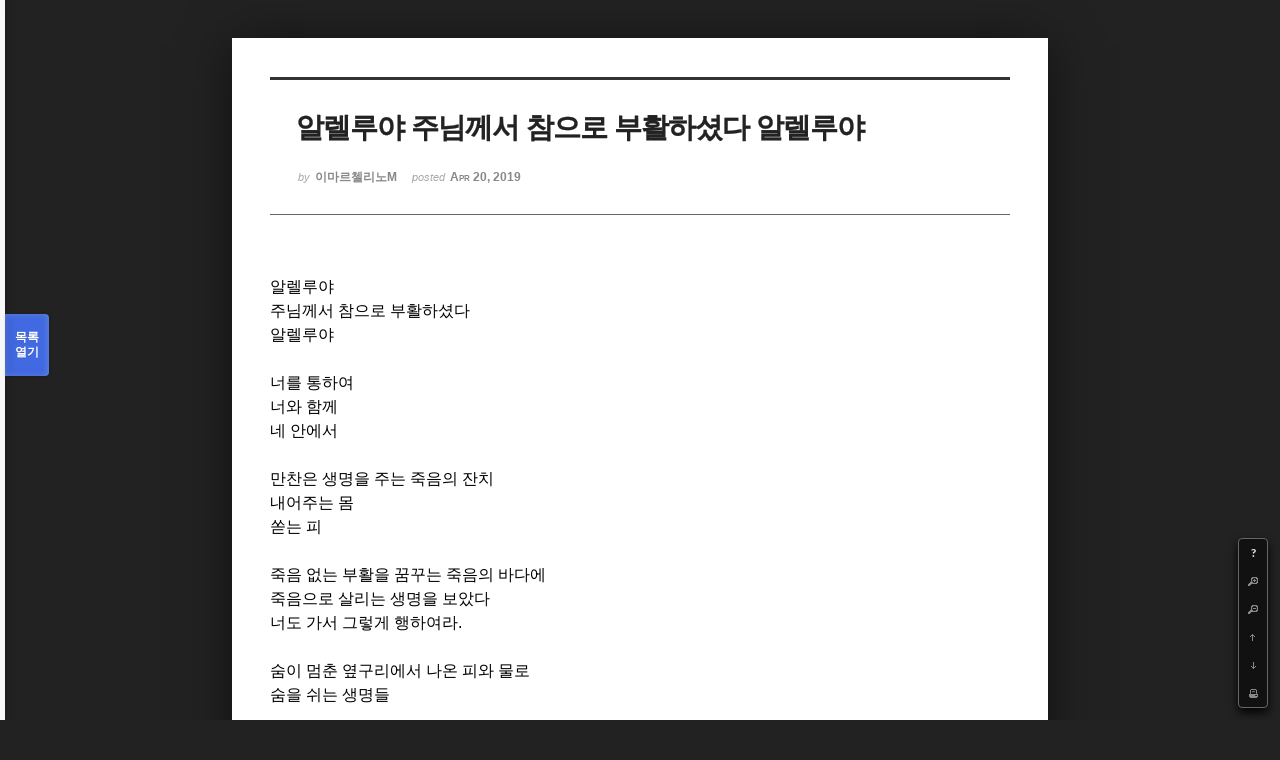

--- FILE ---
content_type: text/html; charset=UTF-8
request_url: http://www.ofmkorea.org/?mid=ofmkfb&document_srl=208963&listStyle=viewer&page=35
body_size: 6045
content:
<!DOCTYPE html>
<html lang="ko">
<head>
<!-- META -->
<meta charset="utf-8">
<meta name="Generator" content="XpressEngine">
<meta http-equiv="X-UA-Compatible" content="IE=edge">
<!-- TITLE -->
<title>자유게시판 - 알렐루야 주님께서 참으로 부활하셨다 알렐루야</title>
<!-- CSS -->
<link rel="stylesheet" href="/common/css/xe.min.css?20150317155126" />
<link rel="stylesheet" href="/common/js/plugins/ui/jquery-ui.min.css?20150317155128" />
<link rel="stylesheet" href="/modules/board/skins/sketchbook5/css/board.css?20140610161547" />
<!--[if lt IE 9]><link rel="stylesheet" href="/modules/board/skins/sketchbook5/css/ie8.css?20140610155853" />
<![endif]--><link rel="stylesheet" href="/modules/board/skins/sketchbook5/css/print.css?20140610155853" media="print" />
<link rel="stylesheet" href="/modules/board/skins/sketchbook5/css/jquery.mCustomScrollbar.css?20140610155853" />
<link rel="stylesheet" href="/modules/editor/styles/default/style.css?20150317155220" />
<link rel="stylesheet" href="/addons/socialxe_helper/css/css.css?20120705172610" />
<!-- JS -->
<!--[if lt IE 9]><script src="/common/js/jquery-1.x.min.js?20150317155126"></script>
<![endif]--><!--[if gte IE 9]><!--><script src="/common/js/jquery.min.js?20150317155126"></script>
<![endif]--><script src="/common/js/x.min.js?20150317155127"></script>
<script src="/common/js/xe.min.js?20150317155127"></script>
<script src="/modules/board/tpl/js/board.min.js?20150317155218"></script>
<script src="/addons/noclick/js/javascript.block.veryhard.js?20140830142005"></script>
<!-- RSS -->
<!-- ICON -->
<link rel="shortcut icon" href="http://www.ofmkorea.org/files/attach/xeicon/favicon.ico" /><link rel="apple-touch-icon" href="http://www.ofmkorea.org/files/attach/xeicon/mobicon.png" />
<script type="text/javascript">

  var _gaq = _gaq || [];
  _gaq.push(['_setAccount', 'UA-34469386-1']);
  _gaq.push(['_setDomainName', 'ofmkorea.org']);
  _gaq.push(['_trackPageview']);

  (function() {
    var ga = document.createElement('script'); ga.type = 'text/javascript'; ga.async = true;
    ga.src = ('https:' == document.location.protocol ? 'https://ssl' : 'http://www') + '.google-analytics.com/ga.js';
    var s = document.getElementsByTagName('script')[0]; s.parentNode.insertBefore(ga, s);
  })();

</script>
<script type="text/javascript">

  var _gaq = _gaq || [];
  _gaq.push(['_setAccount', 'UA-34469386-1']);
  _gaq.push(['_setDomainName', 'ofmkorea.org']);
  _gaq.push(['_trackPageview']);

  (function() {
    var ga = document.createElement('script'); ga.type = 'text/javascript'; ga.async = true;
    ga.src = ('https:' == document.location.protocol ? 'https://ssl' : 'http://www') + '.google-analytics.com/ga.js';
    var s = document.getElementsByTagName('script')[0]; s.parentNode.insertBefore(ga, s);
  })();

</script>
<meta name="viewport" content="width=device-width, initial-scale=1, minimum-scale=1, maximum-scale=1, user-scalable=yes, target-densitydpi=medium-dpi" />
<style> .xe_content { font-size:13px; }</style>

<style type="text/css"> 
.css3pie{behavior:url(addons/css3pie/PIE.htc)}
</style>
		
<noscript><div style="width:100%;height:100%;background-color:#fff;position: fixed;top: 0;left: 0;z-index: 99999;"><p style="width:100%;position: absolute;top: 50%;text-align: center;">You cannot see this page without javascript.</p></div></noscript>
<script type="text/javascript"> var RecaptchaOptions = {    theme : 'white' }; </script>
<meta name="twitter:card" content="summary_large_image">
<meta name="twitter:site" content="@ofmbrothers">
<meta name="twitter:title" content="알렐루야 주님께서 참으로 부활하셨다 알렐루야">
<meta name="twitter:description" content="알렐루야 주님께서 참으로 부활하셨다
알렐루야   너를 통하여
너와 함께
네 안에서   만찬은 생명을 주는 죽음의 잔치
내어주는 몸
쏟는 피   죽음 없는 부활을 꿈꾸는 죽음의 바다에
죽음으로 살리는 생명을 보았다 너">
<meta name="twitter:image:src" content="">
<meta name="twitter:domain" content="">
<meta property="og:title" content="알렐루야 주님께서 참으로 부활하셨다 알렐루야">
<meta property="og:type" content="article">
<meta property="og:url" content="http://www.ofmkorea.org/?mid=ofmkfb&document_srl=208963&listStyle=viewer&page=35">
<meta property="og:image" content="">
<meta property="og:description" content="알렐루야 주님께서 참으로 부활하셨다
알렐루야   너를 통하여
너와 함께
네 안에서   만찬은 생명을 주는 죽음의 잔치
내어주는 몸
쏟는 피   죽음 없는 부활을 꿈꾸는 죽음의 바다에
죽음으로 살리는 생명을 보았다 너">
<style data-id="bdCss">
.bd,.bd input,.bd textarea,.bd select,.bd button,.bd table{font-family:'나눔고딕',NanumGothic,ng,'Segoe UI',Meiryo,'나눔고딕',NanumGothic,ng,'맑은 고딕','Malgun Gothic','돋움',Dotum,AppleGothic,sans-serif}
.bd a:focus,.bd input:focus,.bd button:focus,.bd textarea:focus,.bd select:focus{outline-color:#4169e1;}
.bd .replyNum{color:#4169e1 !important}
.bd .trackbackNum{color:#646496 !important}
.bd.fdb_count .replyNum{background:#4169e1;}
.bd.fdb_count .trackbackNum{background:#646496;}
.bd em,.bd .color{color:#4169e1;}
.bd .shadow{text-shadow:1px 1px 1px #646496;}
.bd .bolder{color:#4169e1;text-shadow:2px 2px 4px #646496;}
.bd .bg_color{background-color:#4169e1;}
.bd .bg_f_color{background-color:#4169e1;background:-webkit-linear-gradient(#FFF -50%,#4169e1 50%);background:linear-gradient(to bottom,#FFF -50%,#4169e1 50%);}
.bd .border_color{border-color:#4169e1;}
.bd .bx_shadow{ -webkit-box-shadow:0 0 2px #646496;box-shadow:0 0 2px #646496;}
.viewer_with.on:before{background-color:#4169e1;box-shadow:0 0 2px #4169e1;}
.bd_zine.zine li:first-child,.bd_tb_lst.common_notice tr:first-child td{margin-top:2px;border-top:1px solid #DDD}
</style>
<style>
#viewer .rd_trb,#viewer #trackback{display:none}
</style><script>
//<![CDATA[
var current_url = "http://www.ofmkorea.org/?mid=ofmkfb&document_srl=208963&listStyle=viewer&page=35";
var request_uri = "http://www.ofmkorea.org/";
var current_mid = "ofmkfb";
var waiting_message = "서버에 요청 중입니다. 잠시만 기다려주세요.";
var ssl_actions = new Array();
var default_url = "http://www.ofmkorea.org/";
xe.current_lang = "ko";
xe.cmd_find = "찾기";
xe.cmd_cancel = "취소";
xe.cmd_confirm = "확인";
xe.msg_no_root = "루트는 선택 할 수 없습니다.";
xe.msg_no_shortcut = "바로가기는 선택 할 수 없습니다.";
xe.msg_select_menu = "대상 메뉴 선택";
//]]>
</script>
</head>
<body class="viewer_blk">
<!--#JSPLUGIN:ui--><script>//<![CDATA[
var lang_type = "ko";
var bdLogin = "로그인 하시겠습니까?@/index.php?mid=ofmkfb&document_srl=208963&listStyle=viewer&page=35&act=dispMemberLoginForm";
jQuery(function($){
	board('#bd_250_208963');
});
//]]></script>

<div id="viewer" class="white viewer_style rd_nav_blk">
	<div id="bd_250_208963" class="bd clear   hover_effect" data-default_style="viewer" data-bdFilesType="" data-bdNavSide="N" style="max-width:px">
		<div id="rd_ie" class="ie8_only"><i class="tl"></i><i class="tc"></i><i class="tr"></i><i class="ml"></i><i class="mr"></i><i class="bl"></i><i class="bc"></i><i class="br"></i></div>
		<div class="rd rd_nav_style2 clear" style="padding:;" data-docSrl="208963">
	
	<div class="rd_hd clear" style="">
		
				
		<div class="blog v" style="text-align:;;">
			<div class="top_area ngeb np_18px" style="text-align:">
															</div>
			<h1 class="font ngeb" style=";-webkit-animation-name:rd_h1_v;-moz-animation-name:rd_h1_v;animation-name:rd_h1_v;">알렐루야 주님께서 참으로 부활하셨다 알렐루야</h1>						<div class="btm_area ngeb np_18px" style="text-align:"> 
								<span><small>by </small><b>이마르첼리노M</b></span>				<span title="2019.04.20 04:20"><small>posted </small><b class="date">Apr 20, 2019</b></span>															</div>
		</div>		
				
				
				
				
				<div class="rd_nav_side">
			<div class="rd_nav img_tx fr m_btn_wrp">
	<div class="help bubble left m_no">
		<a class="text" href="#" onclick="jQuery(this).next().fadeToggle();return false;">?</a>
		<div class="wrp">
			<div class="speech">
				<h4>단축키</h4>
				<p><strong><i class="ui-icon ui-icon-arrow-1-w"><span class="blind">Prev</span></i></strong>이전 문서</p>
				<p><strong><i class="ui-icon ui-icon-arrow-1-e"><span class="blind">Next</span></i></strong>다음 문서</p>
				<p><strong>ESC</strong>닫기</p>			</div>
			<i class="edge"></i>
			<i class="ie8_only bl"></i><i class="ie8_only br"></i>
		</div>
	</div>		<a class="font_plus bubble" href="#" title="크게"><i class="ui-icon ui-icon-zoomin">+</i></a>
	<a class="font_minus bubble" href="#" title="작게"><i class="ui-icon ui-icon-zoomout">-</i></a>
		<a class="back_to bubble m_no" href="#bd_250_208963" title="위로"><i class="ui-icon ui-icon-arrow-1-n">Up</i></a>
	<a class="back_to bubble m_no" href="#rd_end_208963" title="(목록) 아래로"><i class="ui-icon ui-icon-arrow-1-s">Down</i></a>
	<a class="comment back_to bubble if_viewer m_no" href="#208963_comment" title="댓글로 가기"><i class="ui-icon ui-icon-comment">Comment</i></a>
	<a class="print_doc bubble m_no this" href="/index.php?mid=ofmkfb&amp;document_srl=208963&amp;listStyle=viewer&amp;page=35" title="인쇄"><i class="ui-icon ui-icon-print">Print</i></a>			</div>		</div>			</div>
	
		
	<div class="rd_body clear">
		
				
				
				<article><!--BeforeDocument(208963,50911)--><div class="document_208963_50911 xe_content"><span style="font-size:13px;"></span><p style="font-size:12pt;"><span style="font-family:'함초롬바탕';font-size:12pt;">알렐루야 </span></p>
<p style="font-size:12pt;"><span style="font-family:'함초롬바탕';font-size:12pt;">주님께서 참으로 부활하셨다</span></p>
<p style="font-size:12pt;"><span style="font-family:'함초롬바탕';font-size:12pt;">알렐루야</span></p>
<p style="font-size:12pt;">     </p>
<p></p>
<p style="font-size:12pt;"><span style="font-family:'함초롬바탕';font-size:12pt;">너를 통하여</span></p>
<p style="font-size:12pt;"><span style="font-family:'함초롬바탕';font-size:12pt;">너와 함께</span></p>
<p style="font-size:12pt;"><span style="font-family:'함초롬바탕';font-size:12pt;">네 안에서</span></p>
<p style="font-size:12pt;">     </p>
<p></p>
<p style="font-size:12pt;"><span style="font-family:'함초롬바탕';font-size:12pt;">만찬은 생명을 주는 죽음의 잔치</span></p>
<p style="font-size:12pt;"><span style="font-family:'함초롬바탕';font-size:12pt;">내어주는 몸</span></p>
<p style="font-size:12pt;"><span style="font-family:'함초롬바탕';font-size:12pt;">쏟는 피</span></p>
<p style="font-size:12pt;">     </p>
<p></p>
<p style="font-size:12pt;"><span style="font-family:'함초롬바탕';font-size:12pt;">죽음 없는 부활을 꿈꾸는 죽음의 바다에</span></p>
<p style="font-size:12pt;"><span style="font-family:'함초롬바탕';font-size:12pt;">죽음으로 살리는 생명을 보았다 </span></p>
<p style="letter-spacing:0pt;font-size:12pt;"><span style="font-family:'함초롬바탕';font-size:12pt;">너도 가서 그렇게 행하여라</span><span lang="en-us" style="letter-spacing:0pt;font-size:12pt;">.</span></p>
<p style="font-size:12pt;">     </p>
<p></p>
<p style="font-size:12pt;"><span style="font-family:'함초롬바탕';font-size:12pt;">숨이 멈춘 옆구리에서 나온 피와 물로 </span></p>
<p style="font-size:12pt;"><span style="font-family:'함초롬바탕';font-size:12pt;">숨을 쉬는 생명들</span></p>
<p style="font-size:12pt;">     </p>
<p></p>
<p style="font-size:12pt;"><span style="font-family:'함초롬바탕';font-size:12pt;">내려가고 내려놓는 피의 축제 </span></p>
<p style="font-size:12pt;"><span style="font-family:'함초롬바탕';font-size:12pt;">생명을 주는 물의 축제</span></p>
<p style="font-size:12pt;"><span style="font-family:'함초롬바탕';font-size:12pt;">바닥으로 향하는 가난과 겸손의 축제</span></p>
<p style="font-size:12pt;">     </p>
<p></p>
<p style="font-size:12pt;"><span style="font-family:'함초롬바탕';font-size:12pt;">결정적 죽음 전에 죽기로 작정한 이들아</span></p>
<p style="font-size:12pt;"><span style="font-family:'함초롬바탕';font-size:12pt;">너를 통하여</span></p>
<p style="font-size:12pt;"><span style="font-family:'함초롬바탕';font-size:12pt;">너와 함께</span></p>
<p style="letter-spacing:0pt;font-size:12pt;"><span style="font-family:'함초롬바탕';font-size:12pt;">네 안에서 나도 죽었다</span><span lang="en-us" style="letter-spacing:0pt;font-size:12pt;">.</span></p>
<p style="font-size:12pt;">     </p>
<p></p>
<p style="font-size:12pt;"><span style="font-family:'함초롬바탕';font-size:12pt;">생명을 미리 보는 죽음 </span></p>
<p style="font-size:12pt;"><span style="font-family:'함초롬바탕';font-size:12pt;">관계 속에 피는 꽃</span></p>
<p style="font-size:12pt;">     </p>
<p></p>
<p style="font-size:12pt;"><span style="font-family:'함초롬바탕';font-size:12pt;">알렐루야 </span></p>
<p style="font-size:12pt;"><span style="font-family:'함초롬바탕';font-size:12pt;">주님께서 참으로 부활하셨다</span></p>
<p style="font-size:12pt;"><span style="font-family:'함초롬바탕';font-size:12pt;">알렐루야</span></p>
<p style="font-size:12pt;">     </p>
<p></p>
<p style="font-size:12pt;"><span style="font-family:'함초롬바탕';font-size:12pt;">너를 통하여</span></p>
<p style="font-size:12pt;"><span style="font-family:'함초롬바탕';font-size:12pt;">너와 함께</span></p>
<p style="letter-spacing:0pt;font-size:12pt;"><span style="font-family:'함초롬바탕';font-size:12pt;">네 안에서 </span><span lang="en-us" style="letter-spacing:0pt;font-size:12pt;">...</span></p>
<p style="font-size:12pt;">     </p>
<p></p>
<p>     </p>
<p></p>
﻿</div><!--AfterDocument(208963,50911)--></article>
				
					</div>
	
	<div class="rd_ft">
		
				
		<div class="bd_prev_next clear">
					</div>		
		<div class="rd_vote">
			<a class="bd_login" href="#" style="border:2px solid #4169e1;color:#4169e1;">
				<b>♥ 1</b>
				<p>추천</p>
			</a>
			<a class="blamed bd_login" href="#">
				<b>♥ 0</b>
				<p>비추천</p>
			</a>					</div>		
		<div class="to_sns big" style="text-align:" data-url="http://www.ofmkorea.org/208963?l=ko" data-title="%EC%95%8C%EB%A0%90%EB%A3%A8%EC%95%BC+%EC%A3%BC%EB%8B%98%EA%BB%98%EC%84%9C+%EC%B0%B8%EC%9C%BC%EB%A1%9C+%EB%B6%80%ED%99%9C%ED%95%98%EC%85%A8%EB%8B%A4+%EC%95%8C%EB%A0%90%EB%A3%A8%EC%95%BC">
			<a class="facebook bubble" href="#" data-type="facebook" title="To Facebook"><b class="ico_sns facebook">Facebook</b></a>
			<a class="twitter bubble" href="#" data-type="twitter" title="To Twitter"><b class="ico_sns twitter">Twitter</b></a>
			<a class="google bubble" href="#" data-type="google" title="To Google"><b class="ico_sns google">Google</b></a>
			<a class="band bubble" href="#" data-type="band" title="To Band"><b class="ico_sns band">Band</b></a>
            		</div>				
				
				
		<div class="rd_ft_nav clear">
						
						
			<div class="rd_nav img_tx fr m_btn_wrp">
											</div>
		</div>
	</div>
	
		
	</div>
<hr id="rd_end_208963" class="rd_end clear" />		<div id="viewer_lst" class="">
			<button type="button" id="viewer_lst_tg" class="ngeb bg_color">목록<br /><span class="tx_open">열기</span><span class="tx_close">닫기</span></button>
			<h3 class="ui_font">Articles</h3>
			<div id="viewer_lst_scroll">
				<ul>
					<li>
						<a class="clear" href="/index.php?mid=ofmkfb&amp;document_srl=422596&amp;listStyle=viewer&amp;page=35">
														<span class="tl">자연은 거울이 되어 우리를 비춘다.</span>
							<span class="meta"><strong>이마르첼리노M</strong>2021.08.30 16:03</span>
						</a>
					</li><li>
						<a class="clear" href="/index.php?mid=ofmkfb&amp;document_srl=421926&amp;listStyle=viewer&amp;page=35">
														<span class="tl">회칠한 무덤</span>
							<span class="meta"><strong>이마르첼리노M</strong>2021.08.25 12:08</span>
						</a>
					</li><li>
						<a class="clear" href="/index.php?mid=ofmkfb&amp;document_srl=421894&amp;listStyle=viewer&amp;page=35">
														<span class="tl">이인숙 평론가의 글 &quot;머리와 꼬리를 잘 구별할 줄 알아야&quot;</span>
							<span class="meta"><strong>고파울로</strong>2021.08.25 06:18</span>
						</a>
					</li><li>
						<a class="clear" href="/index.php?mid=ofmkfb&amp;document_srl=421639&amp;listStyle=viewer&amp;page=35">
														<span class="tl">9월이 오는 길목에서</span>
							<span class="meta"><strong>이마르첼리노M</strong>2021.08.23 11:41</span>
						</a>
					</li><li>
						<a class="clear" href="/index.php?mid=ofmkfb&amp;document_srl=421343&amp;listStyle=viewer&amp;page=35">
														<span class="tl">관계적 변화로 나아가게 하는 삶</span>
							<span class="meta"><strong>이마르첼리노M</strong>2021.08.21 21:14</span>
						</a>
					</li><li>
						<a class="clear" href="/index.php?mid=ofmkfb&amp;document_srl=420703&amp;listStyle=viewer&amp;page=35">
														<span class="tl">기쁨은 그리스도의 신비</span>
							<span class="meta"><strong>이마르첼리노M</strong>2021.08.17 16:09</span>
						</a>
					</li><li>
						<a class="clear" href="/index.php?mid=ofmkfb&amp;document_srl=420087&amp;listStyle=viewer&amp;page=35">
														<span class="tl">성사(聖事), 자연 안에서 경탄하는 신비</span>
							<span class="meta"><strong>이마르첼리노M</strong>2021.08.12 05:11</span>
						</a>
					</li><li>
						<a class="clear" href="/index.php?mid=ofmkfb&amp;document_srl=419765&amp;listStyle=viewer&amp;page=35">
														<span class="tl">아버지께서는 아버지의 일을 하시고<b>1</b></span>
							<span class="meta"><strong>이마르첼리노M</strong>2021.08.09 15:07</span>
						</a>
					</li><li>
						<a class="clear" href="/index.php?mid=ofmkfb&amp;document_srl=419039&amp;listStyle=viewer&amp;page=35">
														<span class="tl">변모</span>
							<span class="meta"><strong>이마르첼리노M</strong>2021.08.06 09:31</span>
						</a>
					</li><li>
						<a class="clear" href="/index.php?mid=ofmkfb&amp;document_srl=418714&amp;listStyle=viewer&amp;page=35">
														<span class="tl">내면의 실험실</span>
							<span class="meta"><strong>이마르첼리노M</strong>2021.08.05 03:48</span>
						</a>
					</li><li>
						<a class="clear" href="/index.php?mid=ofmkfb&amp;document_srl=417841&amp;listStyle=viewer&amp;page=35">
														<span class="tl">단순하게 살기로 작정하면,</span>
							<span class="meta"><strong>이마르첼리노M</strong>2021.07.30 05:09</span>
						</a>
					</li><li>
						<a class="clear" href="/index.php?mid=ofmkfb&amp;document_srl=417730&amp;listStyle=viewer&amp;page=35">
														<span class="tl">답을 찾는 세상에서 찾은 답을 지우고 답 없이 살아가는 믿음</span>
							<span class="meta"><strong>이마르첼리노M</strong>2021.07.29 04:11</span>
						</a>
					</li><li>
						<a class="clear" href="/index.php?mid=ofmkfb&amp;document_srl=416786&amp;listStyle=viewer&amp;page=35">
														<span class="tl">사랑의 사도 마리아 막달레나</span>
							<span class="meta"><strong>이마르첼리노M</strong>2021.07.22 11:50</span>
						</a>
					</li><li>
						<a class="clear" href="/index.php?mid=ofmkfb&amp;document_srl=416647&amp;listStyle=viewer&amp;page=35">
														<span class="tl">“누가 내 어머니이며 내 형제들이냐?” (마태 12,48)</span>
							<span class="meta"><strong>이마르첼리노M</strong>2021.07.21 14:03</span>
						</a>
					</li><li>
						<a class="clear" href="/index.php?mid=ofmkfb&amp;document_srl=416238&amp;listStyle=viewer&amp;page=35">
														<span class="tl">변화에 따르는 유혹</span>
							<span class="meta"><strong>이마르첼리노M</strong>2021.07.19 12:19</span>
						</a>
					</li>				</ul>
			</div>
			<div id="viewer_pn" class="bd_pg clear">
								 
				<a href="/index.php?mid=ofmkfb&amp;document_srl=208963&amp;listStyle=viewer&amp;page=30">30</a>								 
				<a href="/index.php?mid=ofmkfb&amp;document_srl=208963&amp;listStyle=viewer&amp;page=31">31</a>								 
				<a href="/index.php?mid=ofmkfb&amp;document_srl=208963&amp;listStyle=viewer&amp;page=32">32</a>								 
				<a href="/index.php?mid=ofmkfb&amp;document_srl=208963&amp;listStyle=viewer&amp;page=33">33</a>								 
				<a href="/index.php?mid=ofmkfb&amp;document_srl=208963&amp;listStyle=viewer&amp;page=34">34</a>								<strong class="this">35</strong> 
												 
				<a href="/index.php?mid=ofmkfb&amp;document_srl=208963&amp;listStyle=viewer&amp;page=36">36</a>								 
				<a href="/index.php?mid=ofmkfb&amp;document_srl=208963&amp;listStyle=viewer&amp;page=37">37</a>								 
				<a href="/index.php?mid=ofmkfb&amp;document_srl=208963&amp;listStyle=viewer&amp;page=38">38</a>								 
				<a href="/index.php?mid=ofmkfb&amp;document_srl=208963&amp;listStyle=viewer&amp;page=39">39</a>							</div>			<button type="button" class="tg_close2" onClick="jQuery('#viewer_lst_tg').click();">X</button>
		</div>			<div id="bd_font_install">
		<div id="install_ng2">
			<button type="button" class="tg_blur2"></button><button class="tg_close2">X</button>
			<h3>나눔글꼴 설치 안내</h3><br />
			<h4>이 PC에는 <b>나눔글꼴</b>이 설치되어 있지 않습니다.</h4>
			<p>이 사이트를 <b>나눔글꼴</b>로 보기 위해서는<br /><b>나눔글꼴</b>을 설치해야 합니다.</p>
			<a class="do btn_img" href="http://hangeul.naver.com/" target="_blank"><span class="tx_ico_chk">✔</span> 설치</a>
			<a class="btn_img no close" href="#">취소</a>
			<button type="button" class="tg_blur2"></button>
		</div>		<div class="fontcheckWrp">
			<div class="blind">
				<p id="fontcheck_ng3" style="font-family:'나눔고딕',NanumGothic,monospace,Verdana !important">Sketchbook5, 스케치북5</p>
				<p id="fontcheck_ng4" style="font-family:monospace,Verdana !important">Sketchbook5, 스케치북5</p>
			</div>			<div class="blind">
				<p id="fontcheck_np1" style="font-family:'나눔손글씨 펜','Nanum Pen Script',np,monospace,Verdana !important">Sketchbook5, 스케치북5</p>
				<p id="fontcheck_np2" style="font-family:monospace,Verdana !important">Sketchbook5, 스케치북5</p>
			</div> 
		</div>
	</div>
</div></div><!-- ETC -->
<div class="wfsr"></div>
<script src="/files/cache/js_filter_compiled/d046d1841b9c79c545b82d3be892699d.ko.compiled.js?20171106205810"></script><script src="/files/cache/js_filter_compiled/1bdc15d63816408b99f674eb6a6ffcea.ko.compiled.js?20171106205810"></script><script src="/files/cache/js_filter_compiled/9b007ee9f2af763bb3d35e4fb16498e9.ko.compiled.js?20171106205811"></script><script src="/common/js/plugins/ui/jquery-ui.min.js?20150317155128"></script><script src="/common/js/plugins/ui/jquery.ui.datepicker-ko.js?20150317155128"></script><script src="/modules/board/skins/sketchbook5/js/imagesloaded.pkgd.min.js?20140610155856"></script><script src="/modules/board/skins/sketchbook5/js/jquery.masonry.min.js?20140610155856"></script><script src="/modules/board/skins/sketchbook5/js/jquery.cookie.js?20140610155856"></script><script src="/modules/board/skins/sketchbook5/js/board.js?20140611093721"></script><script src="/modules/board/skins/sketchbook5/js/viewer.js?20140610155856"></script><script src="/modules/board/skins/sketchbook5/js/jquery.mousewheel.min.js?20140610155856"></script><script src="/modules/board/skins/sketchbook5/js/jquery.mCustomScrollbar.min.js?20140610155856"></script></body>
</html>
